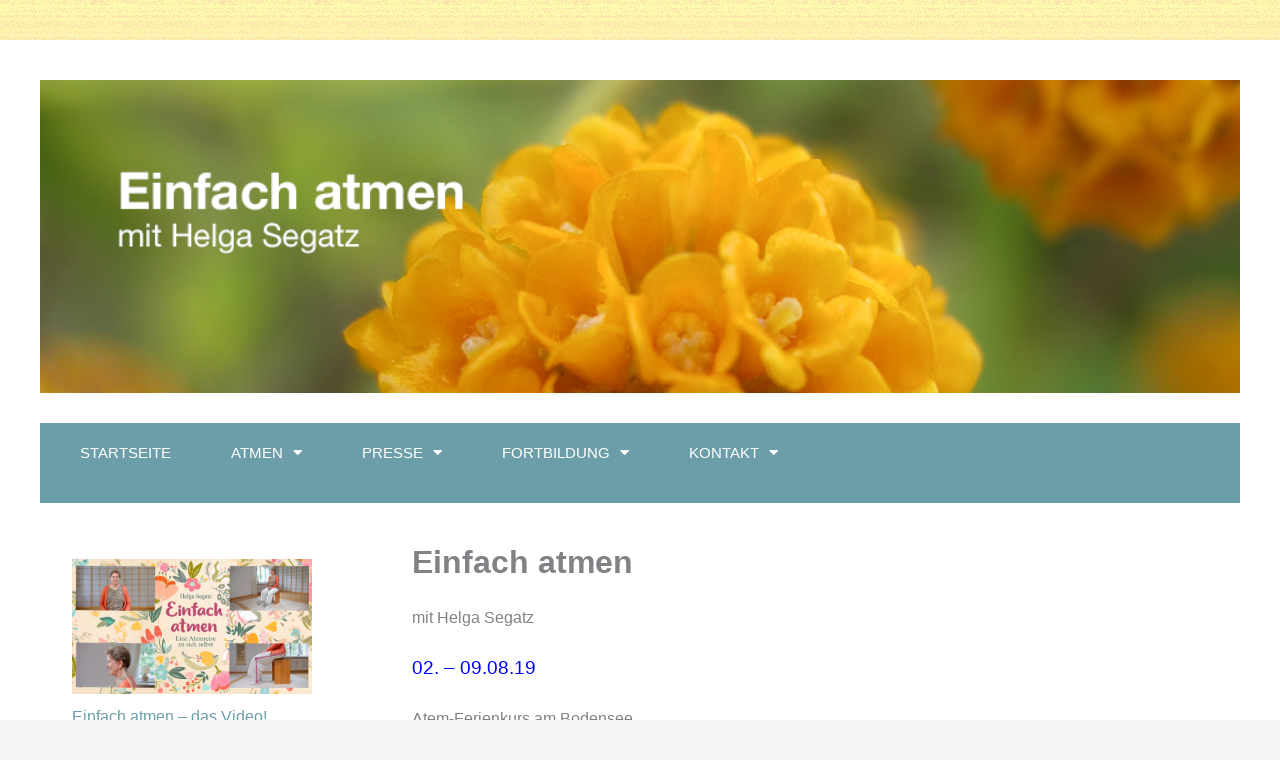

--- FILE ---
content_type: text/css
request_url: https://einfachatmen.de/wordpress/wp-content/uploads/elementor/css/post-10281.css?ver=1768351587
body_size: 407
content:
.elementor-kit-10281{--e-global-color-primary:#6B9EA8;--e-global-color-secondary:#B96C4B;--e-global-color-text:#343434;--e-global-color-accent:#FFFFFF;--e-global-color-2878916:#F4F4F4;--e-global-color-747ca0b:#F48B17;--e-global-color-15cab04:#F9EA1C;--e-global-color-ac34d99:#098235;--e-global-color-e42492b:#2C57A4;--e-global-color-da3ce72:#702184;--e-global-typography-primary-font-family:"Helvetica";--e-global-typography-primary-font-size:20px;--e-global-typography-primary-font-weight:400;--e-global-typography-secondary-font-family:"Helvetica";--e-global-typography-secondary-font-size:17px;--e-global-typography-secondary-font-weight:400;--e-global-typography-text-font-family:"Helvetica";--e-global-typography-text-font-size:14px;--e-global-typography-text-font-weight:400;--e-global-typography-text-line-height:2em;--e-global-typography-accent-font-family:"Helvetica";--e-global-typography-accent-font-size:14px;--e-global-typography-accent-font-weight:700;}.elementor-kit-10281 e-page-transition{background-color:#FFBC7D;}.elementor-section.elementor-section-boxed > .elementor-container{max-width:1140px;}.e-con{--container-max-width:1140px;}.elementor-widget:not(:last-child){margin-block-end:20px;}.elementor-element{--widgets-spacing:20px 20px;--widgets-spacing-row:20px;--widgets-spacing-column:20px;}{}h1.entry-title{display:var(--page-title-display);}@media(max-width:1024px){.elementor-section.elementor-section-boxed > .elementor-container{max-width:1024px;}.e-con{--container-max-width:1024px;}}@media(max-width:767px){.elementor-section.elementor-section-boxed > .elementor-container{max-width:767px;}.e-con{--container-max-width:767px;}}

--- FILE ---
content_type: text/css
request_url: https://einfachatmen.de/wordpress/wp-content/uploads/elementor/css/post-10888.css?ver=1768351587
body_size: 1202
content:
.elementor-10888 .elementor-element.elementor-element-ada1369 > .elementor-container{max-width:1280px;}.elementor-10888 .elementor-element.elementor-element-ada1369{transition:background 0.3s, border 0.3s, border-radius 0.3s, box-shadow 0.3s;margin-top:40px;margin-bottom:0px;padding:0px 0px 0px 0px;}.elementor-10888 .elementor-element.elementor-element-ada1369 > .elementor-background-overlay{transition:background 0.3s, border-radius 0.3s, opacity 0.3s;}.elementor-10888 .elementor-element.elementor-element-dd3ae82:not(.elementor-motion-effects-element-type-background) > .elementor-widget-wrap, .elementor-10888 .elementor-element.elementor-element-dd3ae82 > .elementor-widget-wrap > .elementor-motion-effects-container > .elementor-motion-effects-layer{background-color:var( --e-global-color-accent );}.elementor-10888 .elementor-element.elementor-element-dd3ae82 > .elementor-element-populated{transition:background 0.3s, border 0.3s, border-radius 0.3s, box-shadow 0.3s;padding:40px 40px 40px 40px;}.elementor-10888 .elementor-element.elementor-element-dd3ae82 > .elementor-element-populated > .elementor-background-overlay{transition:background 0.3s, border-radius 0.3s, opacity 0.3s;}.elementor-10888 .elementor-element.elementor-element-fd8eeea{--e-image-carousel-slides-to-show:1;width:100%;max-width:100%;}.elementor-10888 .elementor-element.elementor-element-fd8eeea > .elementor-widget-container{margin:0px 0px 0px 0px;padding:0px 0px 0px 0px;}.elementor-10888 .elementor-element.elementor-element-07cdcaa > .elementor-container{max-width:1200px;}.elementor-10888 .elementor-element.elementor-element-07cdcaa{transition:background 0.3s, border 0.3s, border-radius 0.3s, box-shadow 0.3s;margin-top:0px;margin-bottom:0px;padding:0px 0px 0px 0px;}.elementor-10888 .elementor-element.elementor-element-07cdcaa > .elementor-background-overlay{transition:background 0.3s, border-radius 0.3s, opacity 0.3s;}.elementor-10888 .elementor-element.elementor-element-9147c0c:not(.elementor-motion-effects-element-type-background) > .elementor-widget-wrap, .elementor-10888 .elementor-element.elementor-element-9147c0c > .elementor-widget-wrap > .elementor-motion-effects-container > .elementor-motion-effects-layer{background-color:var( --e-global-color-primary );}.elementor-10888 .elementor-element.elementor-element-9147c0c > .elementor-element-populated{transition:background 0.3s, border 0.3s, border-radius 0.3s, box-shadow 0.3s;}.elementor-10888 .elementor-element.elementor-element-9147c0c > .elementor-element-populated > .elementor-background-overlay{transition:background 0.3s, border-radius 0.3s, opacity 0.3s;}.elementor-widget-nav-menu .elementor-nav-menu .elementor-item{font-family:var( --e-global-typography-primary-font-family ), Sans-serif;font-size:var( --e-global-typography-primary-font-size );font-weight:var( --e-global-typography-primary-font-weight );}.elementor-widget-nav-menu .elementor-nav-menu--main .elementor-item{color:var( --e-global-color-text );fill:var( --e-global-color-text );}.elementor-widget-nav-menu .elementor-nav-menu--main .elementor-item:hover,
					.elementor-widget-nav-menu .elementor-nav-menu--main .elementor-item.elementor-item-active,
					.elementor-widget-nav-menu .elementor-nav-menu--main .elementor-item.highlighted,
					.elementor-widget-nav-menu .elementor-nav-menu--main .elementor-item:focus{color:var( --e-global-color-accent );fill:var( --e-global-color-accent );}.elementor-widget-nav-menu .elementor-nav-menu--main:not(.e--pointer-framed) .elementor-item:before,
					.elementor-widget-nav-menu .elementor-nav-menu--main:not(.e--pointer-framed) .elementor-item:after{background-color:var( --e-global-color-accent );}.elementor-widget-nav-menu .e--pointer-framed .elementor-item:before,
					.elementor-widget-nav-menu .e--pointer-framed .elementor-item:after{border-color:var( --e-global-color-accent );}.elementor-widget-nav-menu{--e-nav-menu-divider-color:var( --e-global-color-text );}.elementor-widget-nav-menu .elementor-nav-menu--dropdown .elementor-item, .elementor-widget-nav-menu .elementor-nav-menu--dropdown  .elementor-sub-item{font-family:var( --e-global-typography-accent-font-family ), Sans-serif;font-size:var( --e-global-typography-accent-font-size );font-weight:var( --e-global-typography-accent-font-weight );}.elementor-10888 .elementor-element.elementor-element-2ef7261 .elementor-menu-toggle{margin:0 auto;}.elementor-10888 .elementor-element.elementor-element-2ef7261 .elementor-nav-menu .elementor-item{font-family:"Helvetica", Sans-serif;font-size:15px;font-weight:400;text-transform:uppercase;}.elementor-10888 .elementor-element.elementor-element-2ef7261 .elementor-nav-menu--main .elementor-item{color:var( --e-global-color-accent );fill:var( --e-global-color-accent );padding-left:30px;padding-right:30px;padding-top:10px;padding-bottom:10px;}.elementor-10888 .elementor-element.elementor-element-2ef7261 .elementor-nav-menu--main .elementor-item:hover,
					.elementor-10888 .elementor-element.elementor-element-2ef7261 .elementor-nav-menu--main .elementor-item.elementor-item-active,
					.elementor-10888 .elementor-element.elementor-element-2ef7261 .elementor-nav-menu--main .elementor-item.highlighted,
					.elementor-10888 .elementor-element.elementor-element-2ef7261 .elementor-nav-menu--main .elementor-item:focus{color:var( --e-global-color-text );fill:var( --e-global-color-text );}.elementor-10888 .elementor-element.elementor-element-2ef7261 .elementor-nav-menu--main .elementor-item.elementor-item-active{color:var( --e-global-color-text );}.elementor-10888 .elementor-element.elementor-element-2ef7261 .elementor-nav-menu--dropdown a, .elementor-10888 .elementor-element.elementor-element-2ef7261 .elementor-menu-toggle{color:var( --e-global-color-accent );fill:var( --e-global-color-accent );}.elementor-10888 .elementor-element.elementor-element-2ef7261 .elementor-nav-menu--dropdown{background-color:#D27952;}.elementor-10888 .elementor-element.elementor-element-2ef7261 .elementor-nav-menu--dropdown a:hover,
					.elementor-10888 .elementor-element.elementor-element-2ef7261 .elementor-nav-menu--dropdown a:focus,
					.elementor-10888 .elementor-element.elementor-element-2ef7261 .elementor-nav-menu--dropdown a.elementor-item-active,
					.elementor-10888 .elementor-element.elementor-element-2ef7261 .elementor-nav-menu--dropdown a.highlighted,
					.elementor-10888 .elementor-element.elementor-element-2ef7261 .elementor-menu-toggle:hover,
					.elementor-10888 .elementor-element.elementor-element-2ef7261 .elementor-menu-toggle:focus{color:var( --e-global-color-text );}.elementor-10888 .elementor-element.elementor-element-2ef7261 .elementor-nav-menu--dropdown a:hover,
					.elementor-10888 .elementor-element.elementor-element-2ef7261 .elementor-nav-menu--dropdown a:focus,
					.elementor-10888 .elementor-element.elementor-element-2ef7261 .elementor-nav-menu--dropdown a.elementor-item-active,
					.elementor-10888 .elementor-element.elementor-element-2ef7261 .elementor-nav-menu--dropdown a.highlighted{background-color:#D27952;}.elementor-10888 .elementor-element.elementor-element-a46ffd5 .elementor-menu-toggle{margin:0 auto;}.elementor-10888 .elementor-element.elementor-element-a46ffd5 .elementor-nav-menu .elementor-item{font-family:"Helvetica", Sans-serif;font-size:15px;font-weight:400;text-transform:uppercase;}.elementor-10888 .elementor-element.elementor-element-a46ffd5 .elementor-nav-menu--main .elementor-item{color:var( --e-global-color-accent );fill:var( --e-global-color-accent );padding-left:30px;padding-right:30px;padding-top:10px;padding-bottom:10px;}.elementor-10888 .elementor-element.elementor-element-a46ffd5 .elementor-nav-menu--main .elementor-item:hover,
					.elementor-10888 .elementor-element.elementor-element-a46ffd5 .elementor-nav-menu--main .elementor-item.elementor-item-active,
					.elementor-10888 .elementor-element.elementor-element-a46ffd5 .elementor-nav-menu--main .elementor-item.highlighted,
					.elementor-10888 .elementor-element.elementor-element-a46ffd5 .elementor-nav-menu--main .elementor-item:focus{color:var( --e-global-color-text );fill:var( --e-global-color-text );}.elementor-10888 .elementor-element.elementor-element-a46ffd5 .elementor-nav-menu--main .elementor-item.elementor-item-active{color:var( --e-global-color-text );}.elementor-10888 .elementor-element.elementor-element-a46ffd5 .elementor-nav-menu--dropdown a, .elementor-10888 .elementor-element.elementor-element-a46ffd5 .elementor-menu-toggle{color:var( --e-global-color-accent );fill:var( --e-global-color-accent );}.elementor-10888 .elementor-element.elementor-element-a46ffd5 .elementor-nav-menu--dropdown{background-color:#D27952;}.elementor-10888 .elementor-element.elementor-element-a46ffd5 .elementor-nav-menu--dropdown a:hover,
					.elementor-10888 .elementor-element.elementor-element-a46ffd5 .elementor-nav-menu--dropdown a:focus,
					.elementor-10888 .elementor-element.elementor-element-a46ffd5 .elementor-nav-menu--dropdown a.elementor-item-active,
					.elementor-10888 .elementor-element.elementor-element-a46ffd5 .elementor-nav-menu--dropdown a.highlighted,
					.elementor-10888 .elementor-element.elementor-element-a46ffd5 .elementor-menu-toggle:hover,
					.elementor-10888 .elementor-element.elementor-element-a46ffd5 .elementor-menu-toggle:focus{color:var( --e-global-color-text );}.elementor-10888 .elementor-element.elementor-element-a46ffd5 .elementor-nav-menu--dropdown a:hover,
					.elementor-10888 .elementor-element.elementor-element-a46ffd5 .elementor-nav-menu--dropdown a:focus,
					.elementor-10888 .elementor-element.elementor-element-a46ffd5 .elementor-nav-menu--dropdown a.elementor-item-active,
					.elementor-10888 .elementor-element.elementor-element-a46ffd5 .elementor-nav-menu--dropdown a.highlighted{background-color:#D27952;}.elementor-theme-builder-content-area{height:400px;}.elementor-location-header:before, .elementor-location-footer:before{content:"";display:table;clear:both;}@media(max-width:1024px){.elementor-widget-nav-menu .elementor-nav-menu .elementor-item{font-size:var( --e-global-typography-primary-font-size );}.elementor-widget-nav-menu .elementor-nav-menu--dropdown .elementor-item, .elementor-widget-nav-menu .elementor-nav-menu--dropdown  .elementor-sub-item{font-size:var( --e-global-typography-accent-font-size );}}@media(max-width:767px){.elementor-10888 .elementor-element.elementor-element-dd3ae82 > .elementor-element-populated{padding:10px 10px 10px 10px;}.elementor-10888 .elementor-element.elementor-element-07cdcaa{margin-top:-20px;margin-bottom:0px;}.elementor-widget-nav-menu .elementor-nav-menu .elementor-item{font-size:var( --e-global-typography-primary-font-size );}.elementor-widget-nav-menu .elementor-nav-menu--dropdown .elementor-item, .elementor-widget-nav-menu .elementor-nav-menu--dropdown  .elementor-sub-item{font-size:var( --e-global-typography-accent-font-size );}}